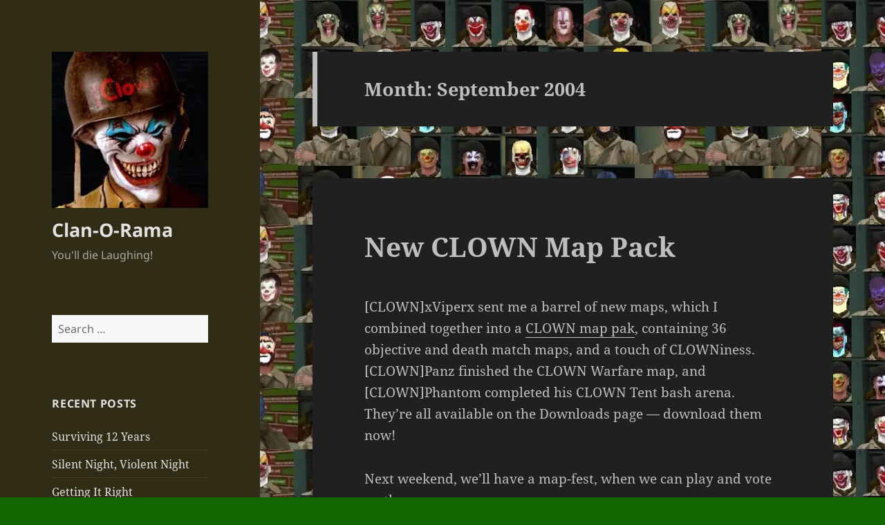

--- FILE ---
content_type: text/html; charset=UTF-8
request_url: https://clanorama.com/2004/09/
body_size: 8841
content:
<!DOCTYPE html>
<html lang="en-US" class=" optml_no_js no-js">
<head>
	<meta charset="UTF-8">
	<meta name="viewport" content="width=device-width, initial-scale=1.0">
	<link rel="profile" href="https://gmpg.org/xfn/11">
	<link rel="pingback" href="https://clanorama.com/xmlrpc.php">
	<script>
(function(html){html.className = html.className.replace(/\bno-js\b/,'js')})(document.documentElement);
//# sourceURL=twentyfifteen_javascript_detection
</script>
<title>September 2004 &#8211; Clan-O-Rama</title>
<meta name='robots' content='max-image-preview:large' />
<link rel='dns-prefetch' href='//mlgwdtbsgxxl.i.optimole.com' />
<link rel='preconnect' href='https://mlgwdtbsgxxl.i.optimole.com' />
<link rel="alternate" type="application/rss+xml" title="Clan-O-Rama &raquo; Feed" href="https://clanorama.com/feed/" />
<link rel="alternate" type="application/rss+xml" title="Clan-O-Rama &raquo; Comments Feed" href="https://clanorama.com/comments/feed/" />
<style id='wp-img-auto-sizes-contain-inline-css'>
img:is([sizes=auto i],[sizes^="auto," i]){contain-intrinsic-size:3000px 1500px}
/*# sourceURL=wp-img-auto-sizes-contain-inline-css */
</style>
<style id='wp-block-library-inline-css'>
:root{--wp-block-synced-color:#7a00df;--wp-block-synced-color--rgb:122,0,223;--wp-bound-block-color:var(--wp-block-synced-color);--wp-editor-canvas-background:#ddd;--wp-admin-theme-color:#007cba;--wp-admin-theme-color--rgb:0,124,186;--wp-admin-theme-color-darker-10:#006ba1;--wp-admin-theme-color-darker-10--rgb:0,107,160.5;--wp-admin-theme-color-darker-20:#005a87;--wp-admin-theme-color-darker-20--rgb:0,90,135;--wp-admin-border-width-focus:2px}@media (min-resolution:192dpi){:root{--wp-admin-border-width-focus:1.5px}}.wp-element-button{cursor:pointer}:root .has-very-light-gray-background-color{background-color:#eee}:root .has-very-dark-gray-background-color{background-color:#313131}:root .has-very-light-gray-color{color:#eee}:root .has-very-dark-gray-color{color:#313131}:root .has-vivid-green-cyan-to-vivid-cyan-blue-gradient-background{background:linear-gradient(135deg,#00d084,#0693e3)}:root .has-purple-crush-gradient-background{background:linear-gradient(135deg,#34e2e4,#4721fb 50%,#ab1dfe)}:root .has-hazy-dawn-gradient-background{background:linear-gradient(135deg,#faaca8,#dad0ec)}:root .has-subdued-olive-gradient-background{background:linear-gradient(135deg,#fafae1,#67a671)}:root .has-atomic-cream-gradient-background{background:linear-gradient(135deg,#fdd79a,#004a59)}:root .has-nightshade-gradient-background{background:linear-gradient(135deg,#330968,#31cdcf)}:root .has-midnight-gradient-background{background:linear-gradient(135deg,#020381,#2874fc)}:root{--wp--preset--font-size--normal:16px;--wp--preset--font-size--huge:42px}.has-regular-font-size{font-size:1em}.has-larger-font-size{font-size:2.625em}.has-normal-font-size{font-size:var(--wp--preset--font-size--normal)}.has-huge-font-size{font-size:var(--wp--preset--font-size--huge)}.has-text-align-center{text-align:center}.has-text-align-left{text-align:left}.has-text-align-right{text-align:right}.has-fit-text{white-space:nowrap!important}#end-resizable-editor-section{display:none}.aligncenter{clear:both}.items-justified-left{justify-content:flex-start}.items-justified-center{justify-content:center}.items-justified-right{justify-content:flex-end}.items-justified-space-between{justify-content:space-between}.screen-reader-text{border:0;clip-path:inset(50%);height:1px;margin:-1px;overflow:hidden;padding:0;position:absolute;width:1px;word-wrap:normal!important}.screen-reader-text:focus{background-color:#ddd;clip-path:none;color:#444;display:block;font-size:1em;height:auto;left:5px;line-height:normal;padding:15px 23px 14px;text-decoration:none;top:5px;width:auto;z-index:100000}html :where(.has-border-color){border-style:solid}html :where([style*=border-top-color]){border-top-style:solid}html :where([style*=border-right-color]){border-right-style:solid}html :where([style*=border-bottom-color]){border-bottom-style:solid}html :where([style*=border-left-color]){border-left-style:solid}html :where([style*=border-width]){border-style:solid}html :where([style*=border-top-width]){border-top-style:solid}html :where([style*=border-right-width]){border-right-style:solid}html :where([style*=border-bottom-width]){border-bottom-style:solid}html :where([style*=border-left-width]){border-left-style:solid}html :where(img[class*=wp-image-]){height:auto;max-width:100%}:where(figure){margin:0 0 1em}html :where(.is-position-sticky){--wp-admin--admin-bar--position-offset:var(--wp-admin--admin-bar--height,0px)}@media screen and (max-width:600px){html :where(.is-position-sticky){--wp-admin--admin-bar--position-offset:0px}}

/*# sourceURL=wp-block-library-inline-css */
</style><style id='global-styles-inline-css'>
:root{--wp--preset--aspect-ratio--square: 1;--wp--preset--aspect-ratio--4-3: 4/3;--wp--preset--aspect-ratio--3-4: 3/4;--wp--preset--aspect-ratio--3-2: 3/2;--wp--preset--aspect-ratio--2-3: 2/3;--wp--preset--aspect-ratio--16-9: 16/9;--wp--preset--aspect-ratio--9-16: 9/16;--wp--preset--color--black: #000000;--wp--preset--color--cyan-bluish-gray: #abb8c3;--wp--preset--color--white: #fff;--wp--preset--color--pale-pink: #f78da7;--wp--preset--color--vivid-red: #cf2e2e;--wp--preset--color--luminous-vivid-orange: #ff6900;--wp--preset--color--luminous-vivid-amber: #fcb900;--wp--preset--color--light-green-cyan: #7bdcb5;--wp--preset--color--vivid-green-cyan: #00d084;--wp--preset--color--pale-cyan-blue: #8ed1fc;--wp--preset--color--vivid-cyan-blue: #0693e3;--wp--preset--color--vivid-purple: #9b51e0;--wp--preset--color--dark-gray: #111;--wp--preset--color--light-gray: #f1f1f1;--wp--preset--color--yellow: #f4ca16;--wp--preset--color--dark-brown: #352712;--wp--preset--color--medium-pink: #e53b51;--wp--preset--color--light-pink: #ffe5d1;--wp--preset--color--dark-purple: #2e2256;--wp--preset--color--purple: #674970;--wp--preset--color--blue-gray: #22313f;--wp--preset--color--bright-blue: #55c3dc;--wp--preset--color--light-blue: #e9f2f9;--wp--preset--gradient--vivid-cyan-blue-to-vivid-purple: linear-gradient(135deg,rgb(6,147,227) 0%,rgb(155,81,224) 100%);--wp--preset--gradient--light-green-cyan-to-vivid-green-cyan: linear-gradient(135deg,rgb(122,220,180) 0%,rgb(0,208,130) 100%);--wp--preset--gradient--luminous-vivid-amber-to-luminous-vivid-orange: linear-gradient(135deg,rgb(252,185,0) 0%,rgb(255,105,0) 100%);--wp--preset--gradient--luminous-vivid-orange-to-vivid-red: linear-gradient(135deg,rgb(255,105,0) 0%,rgb(207,46,46) 100%);--wp--preset--gradient--very-light-gray-to-cyan-bluish-gray: linear-gradient(135deg,rgb(238,238,238) 0%,rgb(169,184,195) 100%);--wp--preset--gradient--cool-to-warm-spectrum: linear-gradient(135deg,rgb(74,234,220) 0%,rgb(151,120,209) 20%,rgb(207,42,186) 40%,rgb(238,44,130) 60%,rgb(251,105,98) 80%,rgb(254,248,76) 100%);--wp--preset--gradient--blush-light-purple: linear-gradient(135deg,rgb(255,206,236) 0%,rgb(152,150,240) 100%);--wp--preset--gradient--blush-bordeaux: linear-gradient(135deg,rgb(254,205,165) 0%,rgb(254,45,45) 50%,rgb(107,0,62) 100%);--wp--preset--gradient--luminous-dusk: linear-gradient(135deg,rgb(255,203,112) 0%,rgb(199,81,192) 50%,rgb(65,88,208) 100%);--wp--preset--gradient--pale-ocean: linear-gradient(135deg,rgb(255,245,203) 0%,rgb(182,227,212) 50%,rgb(51,167,181) 100%);--wp--preset--gradient--electric-grass: linear-gradient(135deg,rgb(202,248,128) 0%,rgb(113,206,126) 100%);--wp--preset--gradient--midnight: linear-gradient(135deg,rgb(2,3,129) 0%,rgb(40,116,252) 100%);--wp--preset--gradient--dark-gray-gradient-gradient: linear-gradient(90deg, rgba(17,17,17,1) 0%, rgba(42,42,42,1) 100%);--wp--preset--gradient--light-gray-gradient: linear-gradient(90deg, rgba(241,241,241,1) 0%, rgba(215,215,215,1) 100%);--wp--preset--gradient--white-gradient: linear-gradient(90deg, rgba(255,255,255,1) 0%, rgba(230,230,230,1) 100%);--wp--preset--gradient--yellow-gradient: linear-gradient(90deg, rgba(244,202,22,1) 0%, rgba(205,168,10,1) 100%);--wp--preset--gradient--dark-brown-gradient: linear-gradient(90deg, rgba(53,39,18,1) 0%, rgba(91,67,31,1) 100%);--wp--preset--gradient--medium-pink-gradient: linear-gradient(90deg, rgba(229,59,81,1) 0%, rgba(209,28,51,1) 100%);--wp--preset--gradient--light-pink-gradient: linear-gradient(90deg, rgba(255,229,209,1) 0%, rgba(255,200,158,1) 100%);--wp--preset--gradient--dark-purple-gradient: linear-gradient(90deg, rgba(46,34,86,1) 0%, rgba(66,48,123,1) 100%);--wp--preset--gradient--purple-gradient: linear-gradient(90deg, rgba(103,73,112,1) 0%, rgba(131,93,143,1) 100%);--wp--preset--gradient--blue-gray-gradient: linear-gradient(90deg, rgba(34,49,63,1) 0%, rgba(52,75,96,1) 100%);--wp--preset--gradient--bright-blue-gradient: linear-gradient(90deg, rgba(85,195,220,1) 0%, rgba(43,180,211,1) 100%);--wp--preset--gradient--light-blue-gradient: linear-gradient(90deg, rgba(233,242,249,1) 0%, rgba(193,218,238,1) 100%);--wp--preset--font-size--small: 13px;--wp--preset--font-size--medium: 20px;--wp--preset--font-size--large: 36px;--wp--preset--font-size--x-large: 42px;--wp--preset--spacing--20: 0.44rem;--wp--preset--spacing--30: 0.67rem;--wp--preset--spacing--40: 1rem;--wp--preset--spacing--50: 1.5rem;--wp--preset--spacing--60: 2.25rem;--wp--preset--spacing--70: 3.38rem;--wp--preset--spacing--80: 5.06rem;--wp--preset--shadow--natural: 6px 6px 9px rgba(0, 0, 0, 0.2);--wp--preset--shadow--deep: 12px 12px 50px rgba(0, 0, 0, 0.4);--wp--preset--shadow--sharp: 6px 6px 0px rgba(0, 0, 0, 0.2);--wp--preset--shadow--outlined: 6px 6px 0px -3px rgb(255, 255, 255), 6px 6px rgb(0, 0, 0);--wp--preset--shadow--crisp: 6px 6px 0px rgb(0, 0, 0);}:where(.is-layout-flex){gap: 0.5em;}:where(.is-layout-grid){gap: 0.5em;}body .is-layout-flex{display: flex;}.is-layout-flex{flex-wrap: wrap;align-items: center;}.is-layout-flex > :is(*, div){margin: 0;}body .is-layout-grid{display: grid;}.is-layout-grid > :is(*, div){margin: 0;}:where(.wp-block-columns.is-layout-flex){gap: 2em;}:where(.wp-block-columns.is-layout-grid){gap: 2em;}:where(.wp-block-post-template.is-layout-flex){gap: 1.25em;}:where(.wp-block-post-template.is-layout-grid){gap: 1.25em;}.has-black-color{color: var(--wp--preset--color--black) !important;}.has-cyan-bluish-gray-color{color: var(--wp--preset--color--cyan-bluish-gray) !important;}.has-white-color{color: var(--wp--preset--color--white) !important;}.has-pale-pink-color{color: var(--wp--preset--color--pale-pink) !important;}.has-vivid-red-color{color: var(--wp--preset--color--vivid-red) !important;}.has-luminous-vivid-orange-color{color: var(--wp--preset--color--luminous-vivid-orange) !important;}.has-luminous-vivid-amber-color{color: var(--wp--preset--color--luminous-vivid-amber) !important;}.has-light-green-cyan-color{color: var(--wp--preset--color--light-green-cyan) !important;}.has-vivid-green-cyan-color{color: var(--wp--preset--color--vivid-green-cyan) !important;}.has-pale-cyan-blue-color{color: var(--wp--preset--color--pale-cyan-blue) !important;}.has-vivid-cyan-blue-color{color: var(--wp--preset--color--vivid-cyan-blue) !important;}.has-vivid-purple-color{color: var(--wp--preset--color--vivid-purple) !important;}.has-black-background-color{background-color: var(--wp--preset--color--black) !important;}.has-cyan-bluish-gray-background-color{background-color: var(--wp--preset--color--cyan-bluish-gray) !important;}.has-white-background-color{background-color: var(--wp--preset--color--white) !important;}.has-pale-pink-background-color{background-color: var(--wp--preset--color--pale-pink) !important;}.has-vivid-red-background-color{background-color: var(--wp--preset--color--vivid-red) !important;}.has-luminous-vivid-orange-background-color{background-color: var(--wp--preset--color--luminous-vivid-orange) !important;}.has-luminous-vivid-amber-background-color{background-color: var(--wp--preset--color--luminous-vivid-amber) !important;}.has-light-green-cyan-background-color{background-color: var(--wp--preset--color--light-green-cyan) !important;}.has-vivid-green-cyan-background-color{background-color: var(--wp--preset--color--vivid-green-cyan) !important;}.has-pale-cyan-blue-background-color{background-color: var(--wp--preset--color--pale-cyan-blue) !important;}.has-vivid-cyan-blue-background-color{background-color: var(--wp--preset--color--vivid-cyan-blue) !important;}.has-vivid-purple-background-color{background-color: var(--wp--preset--color--vivid-purple) !important;}.has-black-border-color{border-color: var(--wp--preset--color--black) !important;}.has-cyan-bluish-gray-border-color{border-color: var(--wp--preset--color--cyan-bluish-gray) !important;}.has-white-border-color{border-color: var(--wp--preset--color--white) !important;}.has-pale-pink-border-color{border-color: var(--wp--preset--color--pale-pink) !important;}.has-vivid-red-border-color{border-color: var(--wp--preset--color--vivid-red) !important;}.has-luminous-vivid-orange-border-color{border-color: var(--wp--preset--color--luminous-vivid-orange) !important;}.has-luminous-vivid-amber-border-color{border-color: var(--wp--preset--color--luminous-vivid-amber) !important;}.has-light-green-cyan-border-color{border-color: var(--wp--preset--color--light-green-cyan) !important;}.has-vivid-green-cyan-border-color{border-color: var(--wp--preset--color--vivid-green-cyan) !important;}.has-pale-cyan-blue-border-color{border-color: var(--wp--preset--color--pale-cyan-blue) !important;}.has-vivid-cyan-blue-border-color{border-color: var(--wp--preset--color--vivid-cyan-blue) !important;}.has-vivid-purple-border-color{border-color: var(--wp--preset--color--vivid-purple) !important;}.has-vivid-cyan-blue-to-vivid-purple-gradient-background{background: var(--wp--preset--gradient--vivid-cyan-blue-to-vivid-purple) !important;}.has-light-green-cyan-to-vivid-green-cyan-gradient-background{background: var(--wp--preset--gradient--light-green-cyan-to-vivid-green-cyan) !important;}.has-luminous-vivid-amber-to-luminous-vivid-orange-gradient-background{background: var(--wp--preset--gradient--luminous-vivid-amber-to-luminous-vivid-orange) !important;}.has-luminous-vivid-orange-to-vivid-red-gradient-background{background: var(--wp--preset--gradient--luminous-vivid-orange-to-vivid-red) !important;}.has-very-light-gray-to-cyan-bluish-gray-gradient-background{background: var(--wp--preset--gradient--very-light-gray-to-cyan-bluish-gray) !important;}.has-cool-to-warm-spectrum-gradient-background{background: var(--wp--preset--gradient--cool-to-warm-spectrum) !important;}.has-blush-light-purple-gradient-background{background: var(--wp--preset--gradient--blush-light-purple) !important;}.has-blush-bordeaux-gradient-background{background: var(--wp--preset--gradient--blush-bordeaux) !important;}.has-luminous-dusk-gradient-background{background: var(--wp--preset--gradient--luminous-dusk) !important;}.has-pale-ocean-gradient-background{background: var(--wp--preset--gradient--pale-ocean) !important;}.has-electric-grass-gradient-background{background: var(--wp--preset--gradient--electric-grass) !important;}.has-midnight-gradient-background{background: var(--wp--preset--gradient--midnight) !important;}.has-small-font-size{font-size: var(--wp--preset--font-size--small) !important;}.has-medium-font-size{font-size: var(--wp--preset--font-size--medium) !important;}.has-large-font-size{font-size: var(--wp--preset--font-size--large) !important;}.has-x-large-font-size{font-size: var(--wp--preset--font-size--x-large) !important;}
/*# sourceURL=global-styles-inline-css */
</style>

<style id='classic-theme-styles-inline-css'>
/*! This file is auto-generated */
.wp-block-button__link{color:#fff;background-color:#32373c;border-radius:9999px;box-shadow:none;text-decoration:none;padding:calc(.667em + 2px) calc(1.333em + 2px);font-size:1.125em}.wp-block-file__button{background:#32373c;color:#fff;text-decoration:none}
/*# sourceURL=/wp-includes/css/classic-themes.min.css */
</style>
<style id='optm_lazyload_noscript_style-inline-css'>
html.optml_no_js img[data-opt-src] { display: none !important; } 
 /* OPTML_VIEWPORT_BG_SELECTORS */
html [class*="wp-block-cover"][style*="background-image"]:not(.optml-bg-lazyloaded),
html [style*="background-image:url("]:not(.optml-bg-lazyloaded),
html [style*="background-image: url("]:not(.optml-bg-lazyloaded),
html [style*="background:url("]:not(.optml-bg-lazyloaded),
html [style*="background: url("]:not(.optml-bg-lazyloaded),
html [class*="wp-block-group"][style*="background-image"]:not(.optml-bg-lazyloaded) { background-image: none !important; }
/* OPTML_VIEWPORT_BG_SELECTORS */
/*# sourceURL=optm_lazyload_noscript_style-inline-css */
</style>
<link rel='stylesheet' id='wpo_min-header-0-css' href='https://clanorama.com/wp-content/cache/wpo-minify/1760524329/assets/wpo-minify-header-205d175e.min.css' media='all' />
<link rel='stylesheet' id='genericons-css' href='https://clanorama.com/wp-content/themes/twentyfifteen/genericons/genericons.css' media='all' />
<link rel='stylesheet' id='wpo_min-header-2-css' href='https://clanorama.com/wp-content/cache/wpo-minify/1760524329/assets/wpo-minify-header-a0401eaf.min.css' media='all' />
<script id="optml-print-js-after">
			(function(w, d){
					w.addEventListener("beforeprint", function(){
						let images = d.getElementsByTagName( "img" );
							for (let img of images) {
								if ( !img.dataset.optSrc) {
									continue;
								}
								img.src = img.dataset.optSrc;
								delete img.dataset.optSrc;
							}
					});
			
			}(window, document));
								 
//# sourceURL=optml-print-js-after
</script>
<script src="https://clanorama.com/wp-content/cache/wpo-minify/1760524329/assets/wpo-minify-header-7ba90e4d.min.js" id="wpo_min-header-0-js"></script>
<script id="wpo_min-header-1-js-extra">
var screenReaderText = {"expand":"\u003Cspan class=\"screen-reader-text\"\u003Eexpand child menu\u003C/span\u003E","collapse":"\u003Cspan class=\"screen-reader-text\"\u003Ecollapse child menu\u003C/span\u003E"};
//# sourceURL=wpo_min-header-1-js-extra
</script>
<script src="https://clanorama.com/wp-content/cache/wpo-minify/1760524329/assets/wpo-minify-header-0eea0d02.min.js" id="wpo_min-header-1-js" defer data-wp-strategy="defer"></script>
<link rel="https://api.w.org/" href="https://clanorama.com/wp-json/" /><link rel="EditURI" type="application/rsd+xml" title="RSD" href="https://clanorama.com/xmlrpc.php?rsd" />
<meta name="generator" content="WordPress 6.9" />
<style type="text/css">
.feedzy-rss-link-icon:after {
	content: url("https://mlgwdtbsgxxl.i.optimole.com/w:auto/h:auto/q:mauto/ig:avif/https://clanorama.com/wp-content/plugins/feedzy-rss-feeds/img/external-link.png");
	margin-left: 3px;
}
</style>
		<style>.recentcomments a{display:inline !important;padding:0 !important;margin:0 !important;}</style><style id="custom-background-css">
body.custom-background { background-color: #136800; background-image: url("https://mlgwdtbsgxxl.i.optimole.com/w:auto/h:auto/q:mauto/ig:avif/https://clanorama.com/wp-content/uploads/2017/09/member_faces_all_2.jpg"); background-position: left top; background-size: auto; background-repeat: repeat; background-attachment: scroll; }
</style>
	<meta http-equiv="Accept-CH" content="Viewport-Width" />
		<style type="text/css">
			img[data-opt-src]:not([data-opt-lazy-loaded]) {
				transition: .2s filter linear, .2s opacity linear, .2s border-radius linear;
				-webkit-transition: .2s filter linear, .2s opacity linear, .2s border-radius linear;
				-moz-transition: .2s filter linear, .2s opacity linear, .2s border-radius linear;
				-o-transition: .2s filter linear, .2s opacity linear, .2s border-radius linear;
			}
			img[data-opt-src]:not([data-opt-lazy-loaded]) {
					opacity: .75;
					-webkit-filter: blur(8px);
					-moz-filter: blur(8px);
					-o-filter: blur(8px);
					-ms-filter: blur(8px);
					filter: blur(8px);
					transform: scale(1.04);
					animation: 0.1s ease-in;
					-webkit-transform: translate3d(0, 0, 0);
			}
			/** optmliframelazyloadplaceholder */
		</style>
		<script type="application/javascript">
					document.documentElement.className = document.documentElement.className.replace(/\boptml_no_js\b/g, "");
						(function(w, d){
							var b = d.getElementsByTagName("head")[0];
							var s = d.createElement("script");
							var v = ("IntersectionObserver" in w && "isIntersecting" in w.IntersectionObserverEntry.prototype) ? "_no_poly" : "";
							s.async = true;
							s.src = "https://mlgwdtbsgxxl.i.optimole.com/js-lib/v2/latest/optimole_lib" + v  + ".min.js";
							b.appendChild(s);
							w.optimoleData = {
								lazyloadOnly: "optimole-lazy-only",
								backgroundReplaceClasses: [],
								nativeLazyload : false,
								scalingDisabled: false,
								watchClasses: [],
								backgroundLazySelectors: "[class*=\"wp-block-cover\"][style*=\"background-image\"], [style*=\"background-image:url(\"], [style*=\"background-image: url(\"], [style*=\"background:url(\"], [style*=\"background: url(\"], [class*=\"wp-block-group\"][style*=\"background-image\"]",
								network_optimizations: false,
								ignoreDpr: true,
								quality: 0,
								maxWidth: 1920,
								maxHeight: 1080,
							}
						}(window, document));
		</script><link rel="icon" href="https://mlgwdtbsgxxl.i.optimole.com/w:32/h:32/q:mauto/ig:avif/dpr:2/https://clanorama.com/wp-content/uploads/2017/09/cropped-cropped-clown-banner.jpg" sizes="32x32" />
<link rel="icon" href="https://mlgwdtbsgxxl.i.optimole.com/w:192/h:192/q:mauto/ig:avif/https://clanorama.com/wp-content/uploads/2017/09/cropped-cropped-clown-banner.jpg" sizes="192x192" />
<link rel="apple-touch-icon" href="https://mlgwdtbsgxxl.i.optimole.com/w:180/h:180/q:mauto/ig:avif/https://clanorama.com/wp-content/uploads/2017/09/cropped-cropped-clown-banner.jpg" />
<meta name="msapplication-TileImage" content="https://mlgwdtbsgxxl.i.optimole.com/w:270/h:270/q:mauto/ig:avif/https://clanorama.com/wp-content/uploads/2017/09/cropped-cropped-clown-banner.jpg" />
		<style id="wp-custom-css">
			a:xlink {
	font-family: Verdana, Tahoma, sans-serif;
	color: #FFFFd2;
	text-decoration: underline;
}
a:hover {
	text-decoration: underline;
	color: #FF0033;
}

a:active {
	text-decoration: underline;
	color: #FF0033;
}

.body_text {
	font-family: Verdana, Tahoma, sans-serif;
	font-size: 11pt;
	color: #000000;
}

.body_textred {
	font-family: Verdana, Tahoma, sans-serif;
	font-size: 12pt;
	font-weight: bold;
	color: #FF0033;
}
.body_text_names
{
	font-family: Verdana, Tahoma, sans-serif;
	font-size: 12pt;
	font-weight: bold;
	color: #000051;
}

.body_head {
	font-family: Verdana, Tahoma, sans-serif;
	font-size: 12pt;
	font-weight: bold;
	color: #000000;
}

.body_headred {
	font-family: Verdana, Tahoma, sans-serif;
	font-size: 12pt;
	font-weight: bold;
	color: #FF0033;
}

span.smallText {
	font-family: Verdana, Tahoma, sans-serif;
	font-size: 8pt;
	color: #000000;
}

td.question {
	font-family: Verdana, Tahoma, sans-serif;
	font-size: 11pt;
	font-weight: bold;
	color: #FF0033;
}

td.answer {
	font-family: Verdana, Tahoma, sans-serif;
	font-size: 10pt;
	font-weight: normal;
	color: #000000;
}

td.smalltext {
	font-family: Verdana, Tahoma, sans-serif;
	font-size: 10pt;
	font-weight: normal;
	color: #000000;
}

td.tip {
	font-family: Verdana, Tahoma, sans-serif;
	font-size: 10pt;
	font-weight: normal;
	color: #000000;
}

span.comment {
	font-family: Verdana, Tahoma, sans-serif;
	font-size: 11pt;
	font-weight: normal;
	color: #000000;
}
span.comment_name {
	font-family: Verdana, Tahoma, sans-serif;
	font-size: 10pt;
	font-weight: bold;
	color: #FF0033;
}

td.sig {
	font-family: Verdana, Tahoma, sans-serif;
	font-size: 10pt;
	font-weight: normal;
	color: #FF0033;
}

span.barTitle {
	color: #FFFFFF;
	font-weight: bold;
	font-style: italic;
	font-family: verdana;
	font-size: 14pt;
	padding-bottom: 0px;
}

span.barTitleSmall{
	color: #FFFFFF;
	font-weight: bold;
	font-style: italic;
	font-family: verdana;
	font-size: 10pt;
	padding-bottom: 0px;
}

td.bar
{
	padding: 5 5 5 5;
	background-color: #606060;
}

		</style>
		</head>

<body class="archive date custom-background wp-custom-logo wp-embed-responsive wp-theme-twentyfifteen">
<div id="page" class="hfeed site">
	<a class="skip-link screen-reader-text" href="#content">
		Skip to content	</a>

	<div id="sidebar" class="sidebar">
		<header id="masthead" class="site-header">
			<div class="site-branding">
				<a href="https://clanorama.com/" class="custom-logo-link" rel="home"><img data-opt-id=1200885769  width="240" height="240" src="https://mlgwdtbsgxxl.i.optimole.com/w:240/h:240/q:mauto/ig:avif/https://clanorama.com/wp-content/uploads/2017/09/cropped-clown-banner.jpg" class="custom-logo" alt="Clan-O-Rama" decoding="async" fetchpriority="high" srcset="https://mlgwdtbsgxxl.i.optimole.com/w:240/h:240/q:mauto/ig:avif/https://clanorama.com/wp-content/uploads/2017/09/cropped-clown-banner.jpg 240w, https://mlgwdtbsgxxl.i.optimole.com/w:150/h:150/q:mauto/ig:avif/https://clanorama.com/wp-content/uploads/2017/09/cropped-clown-banner.jpg 150w" sizes="(max-width: 240px) 100vw, 240px" /></a>					<p class="site-title"><a href="https://clanorama.com/" rel="home" >Clan-O-Rama</a></p>
										<p class="site-description">You&#039;ll die Laughing!</p>
				
				<button class="secondary-toggle">Menu and widgets</button>
			</div><!-- .site-branding -->
		</header><!-- .site-header -->

			<div id="secondary" class="secondary">

		
		
					<div id="widget-area" class="widget-area" role="complementary">
				<aside id="search-2" class="widget widget_search"><form role="search" method="get" class="search-form" action="https://clanorama.com/">
				<label>
					<span class="screen-reader-text">Search for:</span>
					<input type="search" class="search-field" placeholder="Search &hellip;" value="" name="s" />
				</label>
				<input type="submit" class="search-submit screen-reader-text" value="Search" />
			</form></aside>
		<aside id="recent-posts-2" class="widget widget_recent_entries">
		<h2 class="widget-title">Recent Posts</h2><nav aria-label="Recent Posts">
		<ul>
											<li>
					<a href="https://clanorama.com/2026/01/01/surviving-12-years/">Surviving 12 Years</a>
									</li>
											<li>
					<a href="https://clanorama.com/2025/12/18/silent-night-violent-night/">Silent Night, Violent Night</a>
									</li>
											<li>
					<a href="https://clanorama.com/2025/12/03/getting-it-right/">Getting It Right</a>
									</li>
											<li>
					<a href="https://clanorama.com/2025/11/06/pivot-or-die/">Pivot Or Die</a>
									</li>
											<li>
					<a href="https://clanorama.com/2025/10/23/rust-x-warhammer-40000-pack/">Rust x Warhammer 40,000 PAck</a>
									</li>
					</ul>

		</nav></aside><aside id="recent-comments-2" class="widget widget_recent_comments"><h2 class="widget-title">Recent Comments</h2><nav aria-label="Recent Comments"><ul id="recentcomments"><li class="recentcomments"><span class="comment-author-link">Dale Perry</span> on <a href="https://clanorama.com/2017/10/07/medal-of-honor-revival-edition-download/#comment-513">Medal of Honor: Revival Edition &#8211; Download</a></li><li class="recentcomments"><span class="comment-author-link">CEREAL_KILLER</span> on <a href="https://clanorama.com/2017/09/14/website-upgrade/#comment-3">Website Upgrade</a></li><li class="recentcomments"><span class="comment-author-link">3viL</span> on <a href="https://clanorama.com/2017/09/14/website-upgrade/#comment-2">Website Upgrade</a></li><li class="recentcomments"><span class="comment-author-link">Delkor</span> on <a href="https://clanorama.com/2017/09/14/pakradar-mod/#comment-1">PakRadar Mod!</a></li></ul></nav></aside><aside id="archives-2" class="widget widget_archive"><h2 class="widget-title">Archives</h2><nav aria-label="Archives">
			<ul>
					<li><a href='https://clanorama.com/2026/01/'>January 2026</a></li>
	<li><a href='https://clanorama.com/2025/12/'>December 2025</a></li>
	<li><a href='https://clanorama.com/2025/11/'>November 2025</a></li>
	<li><a href='https://clanorama.com/2025/10/'>October 2025</a></li>
	<li><a href='https://clanorama.com/2025/09/'>September 2025</a></li>
	<li><a href='https://clanorama.com/2025/08/'>August 2025</a></li>
	<li><a href='https://clanorama.com/2025/07/'>July 2025</a></li>
	<li><a href='https://clanorama.com/2025/06/'>June 2025</a></li>
	<li><a href='https://clanorama.com/2025/05/'>May 2025</a></li>
	<li><a href='https://clanorama.com/2025/04/'>April 2025</a></li>
	<li><a href='https://clanorama.com/2022/03/'>March 2022</a></li>
	<li><a href='https://clanorama.com/2022/02/'>February 2022</a></li>
	<li><a href='https://clanorama.com/2022/01/'>January 2022</a></li>
	<li><a href='https://clanorama.com/2021/12/'>December 2021</a></li>
	<li><a href='https://clanorama.com/2021/11/'>November 2021</a></li>
	<li><a href='https://clanorama.com/2021/10/'>October 2021</a></li>
	<li><a href='https://clanorama.com/2021/09/'>September 2021</a></li>
	<li><a href='https://clanorama.com/2021/08/'>August 2021</a></li>
	<li><a href='https://clanorama.com/2021/07/'>July 2021</a></li>
	<li><a href='https://clanorama.com/2021/06/'>June 2021</a></li>
	<li><a href='https://clanorama.com/2021/05/'>May 2021</a></li>
	<li><a href='https://clanorama.com/2021/04/'>April 2021</a></li>
	<li><a href='https://clanorama.com/2021/03/'>March 2021</a></li>
	<li><a href='https://clanorama.com/2021/02/'>February 2021</a></li>
	<li><a href='https://clanorama.com/2021/01/'>January 2021</a></li>
	<li><a href='https://clanorama.com/2020/12/'>December 2020</a></li>
	<li><a href='https://clanorama.com/2020/11/'>November 2020</a></li>
	<li><a href='https://clanorama.com/2020/10/'>October 2020</a></li>
	<li><a href='https://clanorama.com/2020/09/'>September 2020</a></li>
	<li><a href='https://clanorama.com/2020/08/'>August 2020</a></li>
	<li><a href='https://clanorama.com/2020/07/'>July 2020</a></li>
	<li><a href='https://clanorama.com/2020/06/'>June 2020</a></li>
	<li><a href='https://clanorama.com/2020/05/'>May 2020</a></li>
	<li><a href='https://clanorama.com/2020/04/'>April 2020</a></li>
	<li><a href='https://clanorama.com/2020/03/'>March 2020</a></li>
	<li><a href='https://clanorama.com/2020/02/'>February 2020</a></li>
	<li><a href='https://clanorama.com/2020/01/'>January 2020</a></li>
	<li><a href='https://clanorama.com/2019/12/'>December 2019</a></li>
	<li><a href='https://clanorama.com/2019/11/'>November 2019</a></li>
	<li><a href='https://clanorama.com/2019/10/'>October 2019</a></li>
	<li><a href='https://clanorama.com/2019/09/'>September 2019</a></li>
	<li><a href='https://clanorama.com/2019/08/'>August 2019</a></li>
	<li><a href='https://clanorama.com/2019/07/'>July 2019</a></li>
	<li><a href='https://clanorama.com/2019/06/'>June 2019</a></li>
	<li><a href='https://clanorama.com/2019/05/'>May 2019</a></li>
	<li><a href='https://clanorama.com/2019/04/'>April 2019</a></li>
	<li><a href='https://clanorama.com/2019/03/'>March 2019</a></li>
	<li><a href='https://clanorama.com/2019/02/'>February 2019</a></li>
	<li><a href='https://clanorama.com/2019/01/'>January 2019</a></li>
	<li><a href='https://clanorama.com/2018/12/'>December 2018</a></li>
	<li><a href='https://clanorama.com/2018/11/'>November 2018</a></li>
	<li><a href='https://clanorama.com/2018/10/'>October 2018</a></li>
	<li><a href='https://clanorama.com/2018/09/'>September 2018</a></li>
	<li><a href='https://clanorama.com/2017/10/'>October 2017</a></li>
	<li><a href='https://clanorama.com/2017/09/'>September 2017</a></li>
	<li><a href='https://clanorama.com/2017/08/'>August 2017</a></li>
	<li><a href='https://clanorama.com/2017/06/'>June 2017</a></li>
	<li><a href='https://clanorama.com/2006/04/'>April 2006</a></li>
	<li><a href='https://clanorama.com/2004/10/'>October 2004</a></li>
	<li><a href='https://clanorama.com/2004/09/' aria-current="page">September 2004</a></li>
	<li><a href='https://clanorama.com/2004/07/'>July 2004</a></li>
	<li><a href='https://clanorama.com/2004/06/'>June 2004</a></li>
	<li><a href='https://clanorama.com/2004/03/'>March 2004</a></li>
	<li><a href='https://clanorama.com/2004/02/'>February 2004</a></li>
	<li><a href='https://clanorama.com/2004/01/'>January 2004</a></li>
	<li><a href='https://clanorama.com/2003/12/'>December 2003</a></li>
	<li><a href='https://clanorama.com/2003/08/'>August 2003</a></li>
	<li><a href='https://clanorama.com/2003/06/'>June 2003</a></li>
	<li><a href='https://clanorama.com/2003/05/'>May 2003</a></li>
	<li><a href='https://clanorama.com/2003/04/'>April 2003</a></li>
	<li><a href='https://clanorama.com/2003/03/'>March 2003</a></li>
	<li><a href='https://clanorama.com/2003/02/'>February 2003</a></li>
	<li><a href='https://clanorama.com/2003/01/'>January 2003</a></li>
			</ul>

			</nav></aside><aside id="categories-2" class="widget widget_categories"><h2 class="widget-title">Categories</h2><nav aria-label="Categories">
			<ul>
					<li class="cat-item cat-item-2"><a href="https://clanorama.com/category/imnews/">Imported News</a>
</li>
	<li class="cat-item cat-item-3"><a href="https://clanorama.com/category/news/">News</a>
</li>
	<li class="cat-item cat-item-4"><a href="https://clanorama.com/category/rustnews/">Rust News</a>
</li>
	<li class="cat-item cat-item-5"><a href="https://clanorama.com/category/star-citizen-news/">Star Citizen News</a>
</li>
	<li class="cat-item cat-item-1"><a href="https://clanorama.com/category/uncategorized/">Uncategorized</a>
</li>
			</ul>

			</nav></aside><aside id="meta-2" class="widget widget_meta"><h2 class="widget-title">Meta</h2><nav aria-label="Meta">
		<ul>
						<li><a href="https://clanorama.com/wp-login.php">Log in</a></li>
			<li><a href="https://clanorama.com/feed/">Entries feed</a></li>
			<li><a href="https://clanorama.com/comments/feed/">Comments feed</a></li>

			<li><a href="https://wordpress.org/">WordPress.org</a></li>
		</ul>

		</nav></aside>			</div><!-- .widget-area -->
		
	</div><!-- .secondary -->

	</div><!-- .sidebar -->

	<div id="content" class="site-content">

	<section id="primary" class="content-area">
		<main id="main" class="site-main">

		
			<header class="page-header">
				<h1 class="page-title">Month: <span>September 2004</span></h1>			</header><!-- .page-header -->

			
<article id="post-72" class="post-72 post type-post status-publish format-standard hentry category-imnews category-uncategorized">
	
	<header class="entry-header">
		<h2 class="entry-title"><a href="https://clanorama.com/2004/09/04/new-clown-map-pack/" rel="bookmark">New CLOWN Map Pack</a></h2>	</header><!-- .entry-header -->

	<div class="entry-content">
		<p>[CLOWN]xViperx sent me a barrel of new maps, which I combined together into a <a href="https://clanorama.com/">CLOWN map pak</a>, containing 36 objective and death match maps, and a touch of CLOWNiness. [CLOWN]Panz finished the CLOWN Warfare map, and [CLOWN]Phantom completed his CLOWN Tent bash arena. They&#8217;re all available on the Downloads page — download them now!</p>
<p>Next weekend, we&#8217;ll have a map-fest, when we can play and vote on the new maps.</p>
	</div><!-- .entry-content -->

	
	<footer class="entry-footer">
		<span class="posted-on"><span class="screen-reader-text">Posted on </span><a href="https://clanorama.com/2004/09/04/new-clown-map-pack/" rel="bookmark"><time class="entry-date published" datetime="2004-09-04T08:23:56-05:00">September 4, 2004</time><time class="updated" datetime="2017-09-14T09:08:07-05:00">September 14, 2017</time></a></span><span class="byline"><span class="screen-reader-text">Author </span><span class="author vcard"><a class="url fn n" href="https://clanorama.com/author/jar/">Jar</a></span></span><span class="cat-links"><span class="screen-reader-text">Categories </span><a href="https://clanorama.com/category/imnews/" rel="category tag">Imported News</a>, <a href="https://clanorama.com/category/uncategorized/" rel="category tag">Uncategorized</a></span>			</footer><!-- .entry-footer -->

</article><!-- #post-72 -->

<article id="post-70" class="post-70 post type-post status-publish format-standard hentry category-imnews category-uncategorized">
	
	<header class="entry-header">
		<h2 class="entry-title"><a href="https://clanorama.com/2004/09/03/new-clown-server-ip/" rel="bookmark">New CLOWN Server IP!</a></h2>	</header><!-- .entry-header -->

	<div class="entry-content">
		<p>The IP of the CLOWN server has changed to <b>67.19.118.132</b>.</p>
<p>We may also be getting a new TeamSpeak IP. Please check back here if TS stops working.</p>
	</div><!-- .entry-content -->

	
	<footer class="entry-footer">
		<span class="posted-on"><span class="screen-reader-text">Posted on </span><a href="https://clanorama.com/2004/09/03/new-clown-server-ip/" rel="bookmark"><time class="entry-date published" datetime="2004-09-03T08:23:36-05:00">September 3, 2004</time><time class="updated" datetime="2017-09-14T09:08:07-05:00">September 14, 2017</time></a></span><span class="byline"><span class="screen-reader-text">Author </span><span class="author vcard"><a class="url fn n" href="https://clanorama.com/author/jar/">Jar</a></span></span><span class="cat-links"><span class="screen-reader-text">Categories </span><a href="https://clanorama.com/category/imnews/" rel="category tag">Imported News</a>, <a href="https://clanorama.com/category/uncategorized/" rel="category tag">Uncategorized</a></span>			</footer><!-- .entry-footer -->

</article><!-- #post-70 -->

		</main><!-- .site-main -->
	</section><!-- .content-area -->


	</div><!-- .site-content -->

	<footer id="colophon" class="site-footer">
		<div class="site-info">
									<a href="https://wordpress.org/" class="imprint">
				Proudly powered by WordPress			</a>
		</div><!-- .site-info -->
	</footer><!-- .site-footer -->

</div><!-- .site -->

<script type="speculationrules">
{"prefetch":[{"source":"document","where":{"and":[{"href_matches":"/*"},{"not":{"href_matches":["/wp-*.php","/wp-admin/*","/wp-content/uploads/*","/wp-content/*","/wp-content/plugins/*","/wp-content/themes/twentyfifteen/*","/*\\?(.+)"]}},{"not":{"selector_matches":"a[rel~=\"nofollow\"]"}},{"not":{"selector_matches":".no-prefetch, .no-prefetch a"}}]},"eagerness":"conservative"}]}
</script>
<script async  src="https://clanorama.com/wp-content/plugins/optimole-wp/assets/build/optimizer/optimizer.js?v=4.2.1"></script><script id="optmloptimizer" >
		  var optimoleDataOptimizer = {"restUrl":"https:\/\/clanorama.com\/wp-json\/optml\/v1","nonce":"b81fc66cd8","missingDevices":"1,2","pageProfileId":"d9411639c7f41b7171613aab5c1e8c8a85cdbb94","pageProfileUrl":"https://clanorama.com/2004/09","_t":"1768608005","hmac":"285053a753cac992f3ad57e57783fb41","bgSelectors":["[class*=\"wp-block-cover\"][style*=\"background-image\"]","[style*=\"background-image:url(\"]","[style*=\"background-image: url(\"]","[style*=\"background:url(\"]","[style*=\"background: url(\"]","[class*=\"wp-block-group\"][style*=\"background-image\"]"]};
		</script><script src="https://clanorama.com/wp-content/cache/wpo-minify/1760524329/assets/wpo-minify-footer-451a05e4.min.js" id="wpo_min-footer-0-js"></script>

</body>
</html>


--- FILE ---
content_type: text/css
request_url: https://clanorama.com/wp-content/cache/wpo-minify/1760524329/assets/wpo-minify-header-205d175e.min.css
body_size: 31780
content:
.wpa-test-msg{background:#d1ecf1!important;border:1px solid #bee5eb!important;border-radius:5px!important;color:#0c5460!important;font-size:14px!important;padding:.75rem 1.25rem!important;font-family:Arial!important;margin-top:5px!important}span.wpa-button{display:inline-block!important;padding-top:5px!important;color:#fff!important;background-color:#6c757d!important;border-color:#6c757d!important;padding:5px 10px!important;border-radius:5px!important;margin-top:5px!important;cursor:pointer!important}#altEmail_container,.altEmail_container{position:absolute!important;overflow:hidden!important;display:inline!important;height:1px!important;width:1px!important;z-index:-1000!important}@font-face{font-family:'Noto Sans';font-style:normal;font-display:fallback;font-weight:400;src:url(https://clanorama.com/wp-content/themes/twentyfifteen/assets/fonts/./noto-sans/noto-sans-cyrillic-ext-400-normal.woff2#1760524329) format('woff2'),url(https://clanorama.com/wp-content/themes/twentyfifteen/assets/fonts/./noto-sans/noto-sans-all-400-normal.woff#1760524329) format('woff');unicode-range:U+0460-052F,U+1C80-1C88,U+20B4,U+2DE0-2DFF,U+A640-A69F,U+FE2E-FE2F}@font-face{font-family:'Noto Sans';font-style:normal;font-display:fallback;font-weight:400;src:url(https://clanorama.com/wp-content/themes/twentyfifteen/assets/fonts/./noto-sans/noto-sans-cyrillic-400-normal.woff2#1760524329) format('woff2'),url(https://clanorama.com/wp-content/themes/twentyfifteen/assets/fonts/./noto-sans/noto-sans-all-400-normal.woff#1760524329) format('woff');unicode-range:U+0301,U+0400-045F,U+0490-0491,U+04B0-04B1,U+2116}@font-face{font-family:'Noto Sans';font-style:normal;font-display:fallback;font-weight:400;src:url(https://clanorama.com/wp-content/themes/twentyfifteen/assets/fonts/./noto-sans/noto-sans-devanagari-400-normal.woff2#1760524329) format('woff2'),url(https://clanorama.com/wp-content/themes/twentyfifteen/assets/fonts/./noto-sans/noto-sans-all-400-normal.woff#1760524329) format('woff');unicode-range:U+0900-097F,U+1CD0-1CF6,U+1CF8-1CF9,U+200C-200D,U+20A8,U+20B9,U+25CC,U+A830-A839,U+A8E0-A8FB}@font-face{font-family:'Noto Sans';font-style:normal;font-display:fallback;font-weight:400;src:url(https://clanorama.com/wp-content/themes/twentyfifteen/assets/fonts/./noto-sans/noto-sans-greek-ext-400-normal.woff2#1760524329) format('woff2'),url(https://clanorama.com/wp-content/themes/twentyfifteen/assets/fonts/./noto-sans/noto-sans-all-400-normal.woff#1760524329) format('woff');unicode-range:U+1F00-1FFF}@font-face{font-family:'Noto Sans';font-style:normal;font-display:fallback;font-weight:400;src:url(https://clanorama.com/wp-content/themes/twentyfifteen/assets/fonts/./noto-sans/noto-sans-greek-400-normal.woff2#1760524329) format('woff2'),url(https://clanorama.com/wp-content/themes/twentyfifteen/assets/fonts/./noto-sans/noto-sans-all-400-normal.woff#1760524329) format('woff');unicode-range:U+0370-03FF}@font-face{font-family:'Noto Sans';font-style:normal;font-display:fallback;font-weight:400;src:url(https://clanorama.com/wp-content/themes/twentyfifteen/assets/fonts/./noto-sans/noto-sans-vietnamese-400-normal.woff2#1760524329) format('woff2'),url(https://clanorama.com/wp-content/themes/twentyfifteen/assets/fonts/./noto-sans/noto-sans-all-400-normal.woff#1760524329) format('woff');unicode-range:U+0102-0103,U+0110-0111,U+0128-0129,U+0168-0169,U+01A0-01A1,U+01AF-01B0,U+1EA0-1EF9,U+20AB}@font-face{font-family:'Noto Sans';font-style:normal;font-display:fallback;font-weight:400;src:url(https://clanorama.com/wp-content/themes/twentyfifteen/assets/fonts/./noto-sans/noto-sans-latin-ext-400-normal.woff2#1760524329) format('woff2'),url(https://clanorama.com/wp-content/themes/twentyfifteen/assets/fonts/./noto-sans/noto-sans-all-400-normal.woff#1760524329) format('woff');unicode-range:U+0100-024F,U+0259,U+1E00-1EFF,U+2020,U+20A0-20AB,U+20AD-20CF,U+2113,U+2C60-2C7F,U+A720-A7FF}@font-face{font-family:'Noto Sans';font-style:normal;font-display:fallback;font-weight:400;src:url(https://clanorama.com/wp-content/themes/twentyfifteen/assets/fonts/./noto-sans/noto-sans-latin-400-normal.woff2#1760524329) format('woff2'),url(https://clanorama.com/wp-content/themes/twentyfifteen/assets/fonts/./noto-sans/noto-sans-all-400-normal.woff#1760524329) format('woff');unicode-range:U+0000-00FF,U+0131,U+0152-0153,U+02BB-02BC,U+02C6,U+02DA,U+02DC,U+2000-206F,U+2074,U+20AC,U+2122,U+2191,U+2193,U+2212,U+2215,U+FEFF,U+FFFD}@font-face{font-family:'Noto Sans';font-style:italic;font-display:fallback;font-weight:400;src:url(https://clanorama.com/wp-content/themes/twentyfifteen/assets/fonts/./noto-sans/noto-sans-cyrillic-ext-400-italic.woff2#1760524329) format('woff2'),url(https://clanorama.com/wp-content/themes/twentyfifteen/assets/fonts/./noto-sans/noto-sans-all-400-italic.woff#1760524329) format('woff');unicode-range:U+0460-052F,U+1C80-1C88,U+20B4,U+2DE0-2DFF,U+A640-A69F,U+FE2E-FE2F}@font-face{font-family:'Noto Sans';font-style:italic;font-display:fallback;font-weight:400;src:url(https://clanorama.com/wp-content/themes/twentyfifteen/assets/fonts/./noto-sans/noto-sans-cyrillic-400-italic.woff2#1760524329) format('woff2'),url(https://clanorama.com/wp-content/themes/twentyfifteen/assets/fonts/./noto-sans/noto-sans-all-400-italic.woff#1760524329) format('woff');unicode-range:U+0301,U+0400-045F,U+0490-0491,U+04B0-04B1,U+2116}@font-face{font-family:'Noto Sans';font-style:italic;font-display:fallback;font-weight:400;src:url(https://clanorama.com/wp-content/themes/twentyfifteen/assets/fonts/./noto-sans/noto-sans-devanagari-400-italic.woff2#1760524329) format('woff2'),url(https://clanorama.com/wp-content/themes/twentyfifteen/assets/fonts/./noto-sans/noto-sans-all-400-italic.woff#1760524329) format('woff');unicode-range:U+0900-097F,U+1CD0-1CF6,U+1CF8-1CF9,U+200C-200D,U+20A8,U+20B9,U+25CC,U+A830-A839,U+A8E0-A8FB}@font-face{font-family:'Noto Sans';font-style:italic;font-display:fallback;font-weight:400;src:url(https://clanorama.com/wp-content/themes/twentyfifteen/assets/fonts/./noto-sans/noto-sans-greek-ext-400-italic.woff2#1760524329) format('woff2'),url(https://clanorama.com/wp-content/themes/twentyfifteen/assets/fonts/./noto-sans/noto-sans-all-400-italic.woff#1760524329) format('woff');unicode-range:U+1F00-1FFF}@font-face{font-family:'Noto Sans';font-style:italic;font-display:fallback;font-weight:400;src:url(https://clanorama.com/wp-content/themes/twentyfifteen/assets/fonts/./noto-sans/noto-sans-greek-400-italic.woff2#1760524329) format('woff2'),url(https://clanorama.com/wp-content/themes/twentyfifteen/assets/fonts/./noto-sans/noto-sans-all-400-italic.woff#1760524329) format('woff');unicode-range:U+0370-03FF}@font-face{font-family:'Noto Sans';font-style:italic;font-display:fallback;font-weight:400;src:url(https://clanorama.com/wp-content/themes/twentyfifteen/assets/fonts/./noto-sans/noto-sans-vietnamese-400-italic.woff2#1760524329) format('woff2'),url(https://clanorama.com/wp-content/themes/twentyfifteen/assets/fonts/./noto-sans/noto-sans-all-400-italic.woff#1760524329) format('woff');unicode-range:U+0102-0103,U+0110-0111,U+0128-0129,U+0168-0169,U+01A0-01A1,U+01AF-01B0,U+1EA0-1EF9,U+20AB}@font-face{font-family:'Noto Sans';font-style:italic;font-display:fallback;font-weight:400;src:url(https://clanorama.com/wp-content/themes/twentyfifteen/assets/fonts/./noto-sans/noto-sans-latin-ext-400-italic.woff2#1760524329) format('woff2'),url(https://clanorama.com/wp-content/themes/twentyfifteen/assets/fonts/./noto-sans/noto-sans-all-400-italic.woff#1760524329) format('woff');unicode-range:U+0100-024F,U+0259,U+1E00-1EFF,U+2020,U+20A0-20AB,U+20AD-20CF,U+2113,U+2C60-2C7F,U+A720-A7FF}@font-face{font-family:'Noto Sans';font-style:italic;font-display:fallback;font-weight:400;src:url(https://clanorama.com/wp-content/themes/twentyfifteen/assets/fonts/./noto-sans/noto-sans-latin-400-italic.woff2#1760524329) format('woff2'),url(https://clanorama.com/wp-content/themes/twentyfifteen/assets/fonts/./noto-sans/noto-sans-all-400-italic.woff#1760524329) format('woff');unicode-range:U+0000-00FF,U+0131,U+0152-0153,U+02BB-02BC,U+02C6,U+02DA,U+02DC,U+2000-206F,U+2074,U+20AC,U+2122,U+2191,U+2193,U+2212,U+2215,U+FEFF,U+FFFD}@font-face{font-family:'Noto Sans';font-style:normal;font-display:fallback;font-weight:700;src:url(https://clanorama.com/wp-content/themes/twentyfifteen/assets/fonts/./noto-sans/noto-sans-cyrillic-ext-700-normal.woff2#1760524329) format('woff2'),url(https://clanorama.com/wp-content/themes/twentyfifteen/assets/fonts/./noto-sans/noto-sans-all-700-normal.woff#1760524329) format('woff');unicode-range:U+0460-052F,U+1C80-1C88,U+20B4,U+2DE0-2DFF,U+A640-A69F,U+FE2E-FE2F}@font-face{font-family:'Noto Sans';font-style:normal;font-display:fallback;font-weight:700;src:url(https://clanorama.com/wp-content/themes/twentyfifteen/assets/fonts/./noto-sans/noto-sans-cyrillic-700-normal.woff2#1760524329) format('woff2'),url(https://clanorama.com/wp-content/themes/twentyfifteen/assets/fonts/./noto-sans/noto-sans-all-700-normal.woff#1760524329) format('woff');unicode-range:U+0301,U+0400-045F,U+0490-0491,U+04B0-04B1,U+2116}@font-face{font-family:'Noto Sans';font-style:normal;font-display:fallback;font-weight:700;src:url(https://clanorama.com/wp-content/themes/twentyfifteen/assets/fonts/./noto-sans/noto-sans-devanagari-700-normal.woff2#1760524329) format('woff2'),url(https://clanorama.com/wp-content/themes/twentyfifteen/assets/fonts/./noto-sans/noto-sans-all-700-normal.woff#1760524329) format('woff');unicode-range:U+0900-097F,U+1CD0-1CF6,U+1CF8-1CF9,U+200C-200D,U+20A8,U+20B9,U+25CC,U+A830-A839,U+A8E0-A8FB}@font-face{font-family:'Noto Sans';font-style:normal;font-display:fallback;font-weight:700;src:url(https://clanorama.com/wp-content/themes/twentyfifteen/assets/fonts/./noto-sans/noto-sans-greek-ext-700-normal.woff2#1760524329) format('woff2'),url(https://clanorama.com/wp-content/themes/twentyfifteen/assets/fonts/./noto-sans/noto-sans-all-700-normal.woff#1760524329) format('woff');unicode-range:U+1F00-1FFF}@font-face{font-family:'Noto Sans';font-style:normal;font-display:fallback;font-weight:700;src:url(https://clanorama.com/wp-content/themes/twentyfifteen/assets/fonts/./noto-sans/noto-sans-greek-700-normal.woff2#1760524329) format('woff2'),url(https://clanorama.com/wp-content/themes/twentyfifteen/assets/fonts/./noto-sans/noto-sans-all-700-normal.woff#1760524329) format('woff');unicode-range:U+0370-03FF}@font-face{font-family:'Noto Sans';font-style:normal;font-display:fallback;font-weight:700;src:url(https://clanorama.com/wp-content/themes/twentyfifteen/assets/fonts/./noto-sans/noto-sans-vietnamese-700-normal.woff2#1760524329) format('woff2'),url(https://clanorama.com/wp-content/themes/twentyfifteen/assets/fonts/./noto-sans/noto-sans-all-700-normal.woff#1760524329) format('woff');unicode-range:U+0102-0103,U+0110-0111,U+0128-0129,U+0168-0169,U+01A0-01A1,U+01AF-01B0,U+1EA0-1EF9,U+20AB}@font-face{font-family:'Noto Sans';font-style:normal;font-display:fallback;font-weight:700;src:url(https://clanorama.com/wp-content/themes/twentyfifteen/assets/fonts/./noto-sans/noto-sans-latin-ext-700-normal.woff2#1760524329) format('woff2'),url(https://clanorama.com/wp-content/themes/twentyfifteen/assets/fonts/./noto-sans/noto-sans-all-700-normal.woff#1760524329) format('woff');unicode-range:U+0100-024F,U+0259,U+1E00-1EFF,U+2020,U+20A0-20AB,U+20AD-20CF,U+2113,U+2C60-2C7F,U+A720-A7FF}@font-face{font-family:'Noto Sans';font-style:normal;font-display:fallback;font-weight:700;src:url(https://clanorama.com/wp-content/themes/twentyfifteen/assets/fonts/./noto-sans/noto-sans-latin-700-normal.woff2#1760524329) format('woff2'),url(https://clanorama.com/wp-content/themes/twentyfifteen/assets/fonts/./noto-sans/noto-sans-all-700-normal.woff#1760524329) format('woff');unicode-range:U+0000-00FF,U+0131,U+0152-0153,U+02BB-02BC,U+02C6,U+02DA,U+02DC,U+2000-206F,U+2074,U+20AC,U+2122,U+2191,U+2193,U+2212,U+2215,U+FEFF,U+FFFD}@font-face{font-family:'Noto Sans';font-style:italic;font-display:fallback;font-weight:700;src:url(https://clanorama.com/wp-content/themes/twentyfifteen/assets/fonts/./noto-sans/noto-sans-cyrillic-ext-700-italic.woff2#1760524329) format('woff2'),url(https://clanorama.com/wp-content/themes/twentyfifteen/assets/fonts/./noto-sans/noto-sans-all-700-italic.woff#1760524329) format('woff');unicode-range:U+0460-052F,U+1C80-1C88,U+20B4,U+2DE0-2DFF,U+A640-A69F,U+FE2E-FE2F}@font-face{font-family:'Noto Sans';font-style:italic;font-display:fallback;font-weight:700;src:url(https://clanorama.com/wp-content/themes/twentyfifteen/assets/fonts/./noto-sans/noto-sans-cyrillic-700-italic.woff2#1760524329) format('woff2'),url(https://clanorama.com/wp-content/themes/twentyfifteen/assets/fonts/./noto-sans/noto-sans-all-700-italic.woff#1760524329) format('woff');unicode-range:U+0301,U+0400-045F,U+0490-0491,U+04B0-04B1,U+2116}@font-face{font-family:'Noto Sans';font-style:italic;font-display:fallback;font-weight:700;src:url(https://clanorama.com/wp-content/themes/twentyfifteen/assets/fonts/./noto-sans/noto-sans-devanagari-700-italic.woff2#1760524329) format('woff2'),url(https://clanorama.com/wp-content/themes/twentyfifteen/assets/fonts/./noto-sans/noto-sans-all-700-italic.woff#1760524329) format('woff');unicode-range:U+0900-097F,U+1CD0-1CF6,U+1CF8-1CF9,U+200C-200D,U+20A8,U+20B9,U+25CC,U+A830-A839,U+A8E0-A8FB}@font-face{font-family:'Noto Sans';font-style:italic;font-display:fallback;font-weight:700;src:url(https://clanorama.com/wp-content/themes/twentyfifteen/assets/fonts/./noto-sans/noto-sans-greek-ext-700-italic.woff2#1760524329) format('woff2'),url(https://clanorama.com/wp-content/themes/twentyfifteen/assets/fonts/./noto-sans/noto-sans-all-700-italic.woff#1760524329) format('woff');unicode-range:U+1F00-1FFF}@font-face{font-family:'Noto Sans';font-style:italic;font-display:fallback;font-weight:700;src:url(https://clanorama.com/wp-content/themes/twentyfifteen/assets/fonts/./noto-sans/noto-sans-greek-700-italic.woff2#1760524329) format('woff2'),url(https://clanorama.com/wp-content/themes/twentyfifteen/assets/fonts/./noto-sans/noto-sans-all-700-italic.woff#1760524329) format('woff');unicode-range:U+0370-03FF}@font-face{font-family:'Noto Sans';font-style:italic;font-display:fallback;font-weight:700;src:url(https://clanorama.com/wp-content/themes/twentyfifteen/assets/fonts/./noto-sans/noto-sans-vietnamese-700-italic.woff2#1760524329) format('woff2'),url(https://clanorama.com/wp-content/themes/twentyfifteen/assets/fonts/./noto-sans/noto-sans-all-700-italic.woff#1760524329) format('woff');unicode-range:U+0102-0103,U+0110-0111,U+0128-0129,U+0168-0169,U+01A0-01A1,U+01AF-01B0,U+1EA0-1EF9,U+20AB}@font-face{font-family:'Noto Sans';font-style:italic;font-display:fallback;font-weight:700;src:url(https://clanorama.com/wp-content/themes/twentyfifteen/assets/fonts/./noto-sans/noto-sans-latin-ext-700-italic.woff2#1760524329) format('woff2'),url(https://clanorama.com/wp-content/themes/twentyfifteen/assets/fonts/./noto-sans/noto-sans-all-700-italic.woff#1760524329) format('woff');unicode-range:U+0100-024F,U+0259,U+1E00-1EFF,U+2020,U+20A0-20AB,U+20AD-20CF,U+2113,U+2C60-2C7F,U+A720-A7FF}@font-face{font-family:'Noto Sans';font-style:italic;font-display:fallback;font-weight:700;src:url(https://clanorama.com/wp-content/themes/twentyfifteen/assets/fonts/./noto-sans/noto-sans-latin-700-italic.woff2#1760524329) format('woff2'),url(https://clanorama.com/wp-content/themes/twentyfifteen/assets/fonts/./noto-sans/noto-sans-all-700-italic.woff#1760524329) format('woff');unicode-range:U+0000-00FF,U+0131,U+0152-0153,U+02BB-02BC,U+02C6,U+02DA,U+02DC,U+2000-206F,U+2074,U+20AC,U+2122,U+2191,U+2193,U+2212,U+2215,U+FEFF,U+FFFD}@font-face{font-family:'Noto Serif';font-style:italic;font-display:fallback;font-weight:400;src:url(https://clanorama.com/wp-content/themes/twentyfifteen/assets/fonts/./noto-serif/noto-serif-cyrillic-ext-400-italic.woff2#1760524329) format('woff2'),url(https://clanorama.com/wp-content/themes/twentyfifteen/assets/fonts/./noto-serif/noto-serif-all-400-italic.woff#1760524329) format('woff');unicode-range:U+0460-052F,U+1C80-1C88,U+20B4,U+2DE0-2DFF,U+A640-A69F,U+FE2E-FE2F}@font-face{font-family:'Noto Serif';font-style:italic;font-display:fallback;font-weight:400;src:url(https://clanorama.com/wp-content/themes/twentyfifteen/assets/fonts/./noto-serif/noto-serif-cyrillic-400-italic.woff2#1760524329) format('woff2'),url(https://clanorama.com/wp-content/themes/twentyfifteen/assets/fonts/./noto-serif/noto-serif-all-400-italic.woff#1760524329) format('woff');unicode-range:U+0301,U+0400-045F,U+0490-0491,U+04B0-04B1,U+2116}@font-face{font-family:'Noto Serif';font-style:italic;font-display:fallback;font-weight:400;src:url(https://clanorama.com/wp-content/themes/twentyfifteen/assets/fonts/./noto-serif/noto-serif-greek-ext-400-italic.woff2#1760524329) format('woff2'),url(https://clanorama.com/wp-content/themes/twentyfifteen/assets/fonts/./noto-serif/noto-serif-all-400-italic.woff#1760524329) format('woff');unicode-range:U+1F00-1FFF}@font-face{font-family:'Noto Serif';font-style:italic;font-display:fallback;font-weight:400;src:url(https://clanorama.com/wp-content/themes/twentyfifteen/assets/fonts/./noto-serif/noto-serif-greek-400-italic.woff2#1760524329) format('woff2'),url(https://clanorama.com/wp-content/themes/twentyfifteen/assets/fonts/./noto-serif/noto-serif-all-400-italic.woff#1760524329) format('woff');unicode-range:U+0370-03FF}@font-face{font-family:'Noto Serif';font-style:italic;font-display:fallback;font-weight:400;src:url(https://clanorama.com/wp-content/themes/twentyfifteen/assets/fonts/./noto-serif/noto-serif-vietnamese-400-italic.woff2#1760524329) format('woff2'),url(https://clanorama.com/wp-content/themes/twentyfifteen/assets/fonts/./noto-serif/noto-serif-all-400-italic.woff#1760524329) format('woff');unicode-range:U+0102-0103,U+0110-0111,U+0128-0129,U+0168-0169,U+01A0-01A1,U+01AF-01B0,U+1EA0-1EF9,U+20AB}@font-face{font-family:'Noto Serif';font-style:italic;font-display:fallback;font-weight:400;src:url(https://clanorama.com/wp-content/themes/twentyfifteen/assets/fonts/./noto-serif/noto-serif-latin-ext-400-italic.woff2#1760524329) format('woff2'),url(https://clanorama.com/wp-content/themes/twentyfifteen/assets/fonts/./noto-serif/noto-serif-all-400-italic.woff#1760524329) format('woff');unicode-range:U+0100-024F,U+0259,U+1E00-1EFF,U+2020,U+20A0-20AB,U+20AD-20CF,U+2113,U+2C60-2C7F,U+A720-A7FF}@font-face{font-family:'Noto Serif';font-style:italic;font-display:fallback;font-weight:400;src:url(https://clanorama.com/wp-content/themes/twentyfifteen/assets/fonts/./noto-serif/noto-serif-latin-400-italic.woff2#1760524329) format('woff2'),url(https://clanorama.com/wp-content/themes/twentyfifteen/assets/fonts/./noto-serif/noto-serif-all-400-italic.woff#1760524329) format('woff');unicode-range:U+0000-00FF,U+0131,U+0152-0153,U+02BB-02BC,U+02C6,U+02DA,U+02DC,U+2000-206F,U+2074,U+20AC,U+2122,U+2191,U+2193,U+2212,U+2215,U+FEFF,U+FFFD}@font-face{font-family:'Noto Serif';font-style:italic;font-display:fallback;font-weight:700;src:url(https://clanorama.com/wp-content/themes/twentyfifteen/assets/fonts/./noto-serif/noto-serif-cyrillic-ext-700-italic.woff2#1760524329) format('woff2'),url(https://clanorama.com/wp-content/themes/twentyfifteen/assets/fonts/./noto-serif/noto-serif-all-700-italic.woff#1760524329) format('woff');unicode-range:U+0460-052F,U+1C80-1C88,U+20B4,U+2DE0-2DFF,U+A640-A69F,U+FE2E-FE2F}@font-face{font-family:'Noto Serif';font-style:italic;font-display:fallback;font-weight:700;src:url(https://clanorama.com/wp-content/themes/twentyfifteen/assets/fonts/./noto-serif/noto-serif-cyrillic-700-italic.woff2#1760524329) format('woff2'),url(https://clanorama.com/wp-content/themes/twentyfifteen/assets/fonts/./noto-serif/noto-serif-all-700-italic.woff#1760524329) format('woff');unicode-range:U+0301,U+0400-045F,U+0490-0491,U+04B0-04B1,U+2116}@font-face{font-family:'Noto Serif';font-style:italic;font-display:fallback;font-weight:700;src:url(https://clanorama.com/wp-content/themes/twentyfifteen/assets/fonts/./noto-serif/noto-serif-greek-ext-700-italic.woff2#1760524329) format('woff2'),url(https://clanorama.com/wp-content/themes/twentyfifteen/assets/fonts/./noto-serif/noto-serif-all-700-italic.woff#1760524329) format('woff');unicode-range:U+1F00-1FFF}@font-face{font-family:'Noto Serif';font-style:italic;font-display:fallback;font-weight:700;src:url(https://clanorama.com/wp-content/themes/twentyfifteen/assets/fonts/./noto-serif/noto-serif-greek-700-italic.woff2#1760524329) format('woff2'),url(https://clanorama.com/wp-content/themes/twentyfifteen/assets/fonts/./noto-serif/noto-serif-all-700-italic.woff#1760524329) format('woff');unicode-range:U+0370-03FF}@font-face{font-family:'Noto Serif';font-style:italic;font-display:fallback;font-weight:700;src:url(https://clanorama.com/wp-content/themes/twentyfifteen/assets/fonts/./noto-serif/noto-serif-vietnamese-700-italic.woff2#1760524329) format('woff2'),url(https://clanorama.com/wp-content/themes/twentyfifteen/assets/fonts/./noto-serif/noto-serif-all-700-italic.woff#1760524329) format('woff');unicode-range:U+0102-0103,U+0110-0111,U+0128-0129,U+0168-0169,U+01A0-01A1,U+01AF-01B0,U+1EA0-1EF9,U+20AB}@font-face{font-family:'Noto Serif';font-style:italic;font-display:fallback;font-weight:700;src:url(https://clanorama.com/wp-content/themes/twentyfifteen/assets/fonts/./noto-serif/noto-serif-latin-ext-700-italic.woff2#1760524329) format('woff2'),url(https://clanorama.com/wp-content/themes/twentyfifteen/assets/fonts/./noto-serif/noto-serif-all-700-italic.woff#1760524329) format('woff');unicode-range:U+0100-024F,U+0259,U+1E00-1EFF,U+2020,U+20A0-20AB,U+20AD-20CF,U+2113,U+2C60-2C7F,U+A720-A7FF}@font-face{font-family:'Noto Serif';font-style:italic;font-display:fallback;font-weight:700;src:url(https://clanorama.com/wp-content/themes/twentyfifteen/assets/fonts/./noto-serif/noto-serif-latin-700-italic.woff2#1760524329) format('woff2'),url(https://clanorama.com/wp-content/themes/twentyfifteen/assets/fonts/./noto-serif/noto-serif-all-700-italic.woff#1760524329) format('woff');unicode-range:U+0000-00FF,U+0131,U+0152-0153,U+02BB-02BC,U+02C6,U+02DA,U+02DC,U+2000-206F,U+2074,U+20AC,U+2122,U+2191,U+2193,U+2212,U+2215,U+FEFF,U+FFFD}@font-face{font-family:'Noto Serif';font-style:normal;font-display:fallback;font-weight:400;src:url(https://clanorama.com/wp-content/themes/twentyfifteen/assets/fonts/./noto-serif/noto-serif-cyrillic-ext-400-normal.woff2#1760524329) format('woff2'),url(https://clanorama.com/wp-content/themes/twentyfifteen/assets/fonts/./noto-serif/noto-serif-all-400-normal.woff#1760524329) format('woff');unicode-range:U+0460-052F,U+1C80-1C88,U+20B4,U+2DE0-2DFF,U+A640-A69F,U+FE2E-FE2F}@font-face{font-family:'Noto Serif';font-style:normal;font-display:fallback;font-weight:400;src:url(https://clanorama.com/wp-content/themes/twentyfifteen/assets/fonts/./noto-serif/noto-serif-cyrillic-400-normal.woff2#1760524329) format('woff2'),url(https://clanorama.com/wp-content/themes/twentyfifteen/assets/fonts/./noto-serif/noto-serif-all-400-normal.woff#1760524329) format('woff');unicode-range:U+0301,U+0400-045F,U+0490-0491,U+04B0-04B1,U+2116}@font-face{font-family:'Noto Serif';font-style:normal;font-display:fallback;font-weight:400;src:url(https://clanorama.com/wp-content/themes/twentyfifteen/assets/fonts/./noto-serif/noto-serif-greek-ext-400-normal.woff2#1760524329) format('woff2'),url(https://clanorama.com/wp-content/themes/twentyfifteen/assets/fonts/./noto-serif/noto-serif-all-400-normal.woff#1760524329) format('woff');unicode-range:U+1F00-1FFF}@font-face{font-family:'Noto Serif';font-style:normal;font-display:fallback;font-weight:400;src:url(https://clanorama.com/wp-content/themes/twentyfifteen/assets/fonts/./noto-serif/noto-serif-greek-400-normal.woff2#1760524329) format('woff2'),url(https://clanorama.com/wp-content/themes/twentyfifteen/assets/fonts/./noto-serif/noto-serif-all-400-normal.woff#1760524329) format('woff');unicode-range:U+0370-03FF}@font-face{font-family:'Noto Serif';font-style:normal;font-display:fallback;font-weight:400;src:url(https://clanorama.com/wp-content/themes/twentyfifteen/assets/fonts/./noto-serif/noto-serif-vietnamese-400-normal.woff2#1760524329) format('woff2'),url(https://clanorama.com/wp-content/themes/twentyfifteen/assets/fonts/./noto-serif/noto-serif-all-400-normal.woff#1760524329) format('woff');unicode-range:U+0102-0103,U+0110-0111,U+0128-0129,U+0168-0169,U+01A0-01A1,U+01AF-01B0,U+1EA0-1EF9,U+20AB}@font-face{font-family:'Noto Serif';font-style:normal;font-display:fallback;font-weight:400;src:url(https://clanorama.com/wp-content/themes/twentyfifteen/assets/fonts/./noto-serif/noto-serif-latin-ext-400-normal.woff2#1760524329) format('woff2'),url(https://clanorama.com/wp-content/themes/twentyfifteen/assets/fonts/./noto-serif/noto-serif-all-400-normal.woff#1760524329) format('woff');unicode-range:U+0100-024F,U+0259,U+1E00-1EFF,U+2020,U+20A0-20AB,U+20AD-20CF,U+2113,U+2C60-2C7F,U+A720-A7FF}@font-face{font-family:'Noto Serif';font-style:normal;font-display:fallback;font-weight:400;src:url(https://clanorama.com/wp-content/themes/twentyfifteen/assets/fonts/./noto-serif/noto-serif-latin-400-normal.woff2#1760524329) format('woff2'),url(https://clanorama.com/wp-content/themes/twentyfifteen/assets/fonts/./noto-serif/noto-serif-all-400-normal.woff#1760524329) format('woff');unicode-range:U+0000-00FF,U+0131,U+0152-0153,U+02BB-02BC,U+02C6,U+02DA,U+02DC,U+2000-206F,U+2074,U+20AC,U+2122,U+2191,U+2193,U+2212,U+2215,U+FEFF,U+FFFD}@font-face{font-family:'Noto Serif';font-style:normal;font-display:fallback;font-weight:700;src:url(https://clanorama.com/wp-content/themes/twentyfifteen/assets/fonts/./noto-serif/noto-serif-cyrillic-ext-700-normal.woff2#1760524329) format('woff2'),url(https://clanorama.com/wp-content/themes/twentyfifteen/assets/fonts/./noto-serif/noto-serif-all-700-normal.woff#1760524329) format('woff');unicode-range:U+0460-052F,U+1C80-1C88,U+20B4,U+2DE0-2DFF,U+A640-A69F,U+FE2E-FE2F}@font-face{font-family:'Noto Serif';font-style:normal;font-display:fallback;font-weight:700;src:url(https://clanorama.com/wp-content/themes/twentyfifteen/assets/fonts/./noto-serif/noto-serif-cyrillic-700-normal.woff2#1760524329) format('woff2'),url(https://clanorama.com/wp-content/themes/twentyfifteen/assets/fonts/./noto-serif/noto-serif-all-700-normal.woff#1760524329) format('woff');unicode-range:U+0301,U+0400-045F,U+0490-0491,U+04B0-04B1,U+2116}@font-face{font-family:'Noto Serif';font-style:normal;font-display:fallback;font-weight:700;src:url(https://clanorama.com/wp-content/themes/twentyfifteen/assets/fonts/./noto-serif/noto-serif-greek-ext-700-normal.woff2#1760524329) format('woff2'),url(https://clanorama.com/wp-content/themes/twentyfifteen/assets/fonts/./noto-serif/noto-serif-all-700-normal.woff#1760524329) format('woff');unicode-range:U+1F00-1FFF}@font-face{font-family:'Noto Serif';font-style:normal;font-display:fallback;font-weight:700;src:url(https://clanorama.com/wp-content/themes/twentyfifteen/assets/fonts/./noto-serif/noto-serif-greek-700-normal.woff2#1760524329) format('woff2'),url(https://clanorama.com/wp-content/themes/twentyfifteen/assets/fonts/./noto-serif/noto-serif-all-700-normal.woff#1760524329) format('woff');unicode-range:U+0370-03FF}@font-face{font-family:'Noto Serif';font-style:normal;font-display:fallback;font-weight:700;src:url(https://clanorama.com/wp-content/themes/twentyfifteen/assets/fonts/./noto-serif/noto-serif-vietnamese-700-normal.woff2#1760524329) format('woff2'),url(https://clanorama.com/wp-content/themes/twentyfifteen/assets/fonts/./noto-serif/noto-serif-all-700-normal.woff#1760524329) format('woff');unicode-range:U+0102-0103,U+0110-0111,U+0128-0129,U+0168-0169,U+01A0-01A1,U+01AF-01B0,U+1EA0-1EF9,U+20AB}@font-face{font-family:'Noto Serif';font-style:normal;font-display:fallback;font-weight:700;src:url(https://clanorama.com/wp-content/themes/twentyfifteen/assets/fonts/./noto-serif/noto-serif-latin-ext-700-normal.woff2#1760524329) format('woff2'),url(https://clanorama.com/wp-content/themes/twentyfifteen/assets/fonts/./noto-serif/noto-serif-all-700-normal.woff#1760524329) format('woff');unicode-range:U+0100-024F,U+0259,U+1E00-1EFF,U+2020,U+20A0-20AB,U+20AD-20CF,U+2113,U+2C60-2C7F,U+A720-A7FF}@font-face{font-family:'Noto Serif';font-style:normal;font-display:fallback;font-weight:700;src:url(https://clanorama.com/wp-content/themes/twentyfifteen/assets/fonts/./noto-serif/noto-serif-latin-700-normal.woff2#1760524329) format('woff2'),url(https://clanorama.com/wp-content/themes/twentyfifteen/assets/fonts/./noto-serif/noto-serif-all-700-normal.woff#1760524329) format('woff');unicode-range:U+0000-00FF,U+0131,U+0152-0153,U+02BB-02BC,U+02C6,U+02DA,U+02DC,U+2000-206F,U+2074,U+20AC,U+2122,U+2191,U+2193,U+2212,U+2215,U+FEFF,U+FFFD}@font-face{font-family:'Inconsolata';font-style:normal;font-display:fallback;font-weight:400;src:url(https://clanorama.com/wp-content/themes/twentyfifteen/assets/fonts/./inconsolata/inconsolata-vietnamese-400-normal.woff2#1760524329) format('woff2'),url(https://clanorama.com/wp-content/themes/twentyfifteen/assets/fonts/./inconsolata/inconsolata-all-400-normal.woff#1760524329) format('woff');unicode-range:U+0102-0103,U+0110-0111,U+0128-0129,U+0168-0169,U+01A0-01A1,U+01AF-01B0,U+1EA0-1EF9,U+20AB}@font-face{font-family:'Inconsolata';font-style:normal;font-display:fallback;font-weight:400;src:url(https://clanorama.com/wp-content/themes/twentyfifteen/assets/fonts/./inconsolata/inconsolata-latin-ext-400-normal.woff2#1760524329) format('woff2'),url(https://clanorama.com/wp-content/themes/twentyfifteen/assets/fonts/./inconsolata/inconsolata-all-400-normal.woff#1760524329) format('woff');unicode-range:U+0100-024F,U+0259,U+1E00-1EFF,U+2020,U+20A0-20AB,U+20AD-20CF,U+2113,U+2C60-2C7F,U+A720-A7FF}@font-face{font-family:'Inconsolata';font-style:normal;font-display:fallback;font-weight:400;src:url(https://clanorama.com/wp-content/themes/twentyfifteen/assets/fonts/./inconsolata/inconsolata-latin-400-normal.woff2#1760524329) format('woff2'),url(https://clanorama.com/wp-content/themes/twentyfifteen/assets/fonts/./inconsolata/inconsolata-all-400-normal.woff#1760524329) format('woff');unicode-range:U+0000-00FF,U+0131,U+0152-0153,U+02BB-02BC,U+02C6,U+02DA,U+02DC,U+2000-206F,U+2074,U+20AC,U+2122,U+2191,U+2193,U+2212,U+2215,U+FEFF,U+FFFD}@font-face{font-family:'Inconsolata';font-style:normal;font-display:fallback;font-weight:700;src:url(https://clanorama.com/wp-content/themes/twentyfifteen/assets/fonts/./inconsolata/inconsolata-vietnamese-700-normal.woff2#1760524329) format('woff2'),url(https://clanorama.com/wp-content/themes/twentyfifteen/assets/fonts/./inconsolata/inconsolata-all-700-normal.woff#1760524329) format('woff');unicode-range:U+0102-0103,U+0110-0111,U+0128-0129,U+0168-0169,U+01A0-01A1,U+01AF-01B0,U+1EA0-1EF9,U+20AB}@font-face{font-family:'Inconsolata';font-style:normal;font-display:fallback;font-weight:700;src:url(https://clanorama.com/wp-content/themes/twentyfifteen/assets/fonts/./inconsolata/inconsolata-latin-ext-700-normal.woff2#1760524329) format('woff2'),url(https://clanorama.com/wp-content/themes/twentyfifteen/assets/fonts/./inconsolata/inconsolata-all-700-normal.woff#1760524329) format('woff');unicode-range:U+0100-024F,U+0259,U+1E00-1EFF,U+2020,U+20A0-20AB,U+20AD-20CF,U+2113,U+2C60-2C7F,U+A720-A7FF}@font-face{font-family:'Inconsolata';font-style:normal;font-display:fallback;font-weight:700;src:url(https://clanorama.com/wp-content/themes/twentyfifteen/assets/fonts/./inconsolata/inconsolata-latin-700-normal.woff2#1760524329) format('woff2'),url(https://clanorama.com/wp-content/themes/twentyfifteen/assets/fonts/./inconsolata/inconsolata-all-700-normal.woff#1760524329) format('woff');unicode-range:U+0000-00FF,U+0131,U+0152-0153,U+02BB-02BC,U+02C6,U+02DA,U+02DC,U+2000-206F,U+2074,U+20AC,U+2122,U+2191,U+2193,U+2212,U+2215,U+FEFF,U+FFFD}